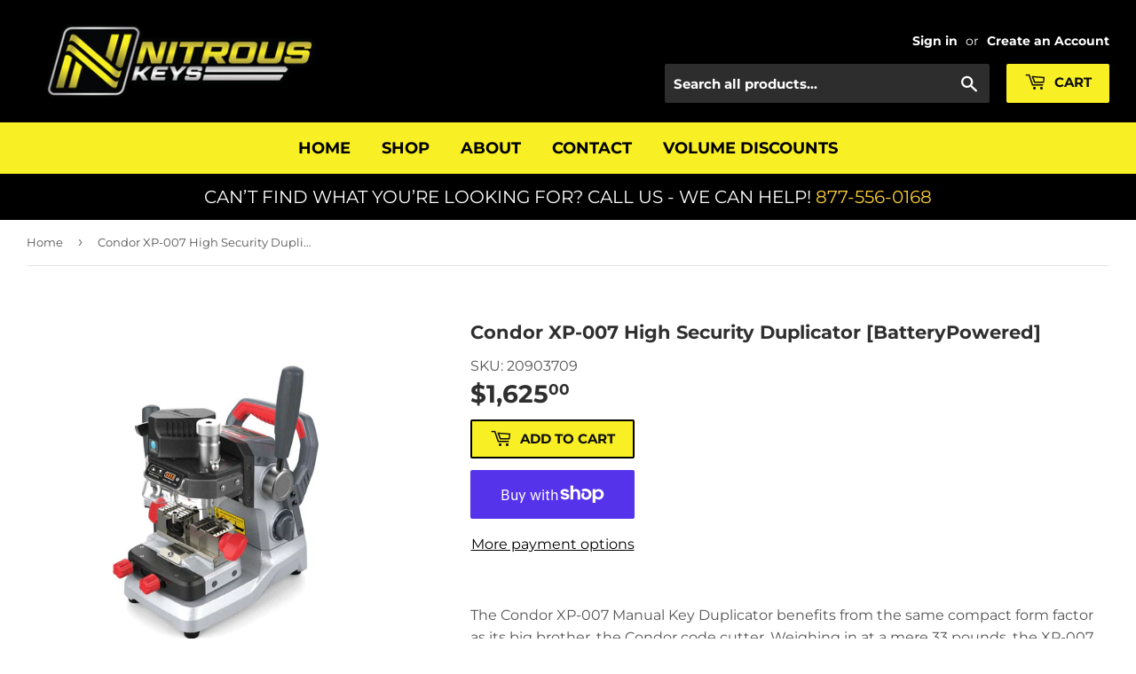

--- FILE ---
content_type: text/plain; charset=utf-8
request_url: https://events.getsitectrl.com/api/v1/events
body_size: 557
content:
{"id":"66fae88d0a34c4bb","user_id":"66fae88d0a7d0b72","time":1769184834600,"token":"1769184834.2b64ad78f5ec2584ad8763f0c0e8ed1e.d60e84a329a9435fb91fb99672958f66","geo":{"ip":"18.216.10.48","geopath":"147015:147763:220321:","geoname_id":4509177,"longitude":-83.0061,"latitude":39.9625,"postal_code":"43215","city":"Columbus","region":"Ohio","state_code":"OH","country":"United States","country_code":"US","timezone":"America/New_York"},"ua":{"platform":"Desktop","os":"Mac OS","os_family":"Mac OS X","os_version":"10.15.7","browser":"Other","browser_family":"ClaudeBot","browser_version":"1.0","device":"Spider","device_brand":"Spider","device_model":"Desktop"},"utm":{}}